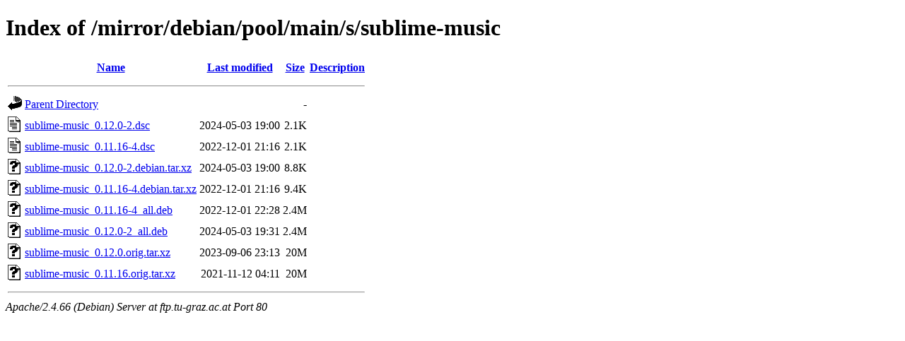

--- FILE ---
content_type: text/html;charset=UTF-8
request_url: http://ftp.tu-graz.ac.at/mirror/debian/pool/main/s/sublime-music/?C=S;O=A
body_size: 674
content:
<!DOCTYPE HTML PUBLIC "-//W3C//DTD HTML 4.01//EN" "http://www.w3.org/TR/html4/strict.dtd">
<html>
 <head>
  <title>Index of /mirror/debian/pool/main/s/sublime-music</title>
 </head>
 <body>
<h1>Index of /mirror/debian/pool/main/s/sublime-music</h1>
  <table>
   <tr><th valign="top"><img src="/icons/blank.gif" alt="[ICO]"></th><th><a href="?C=N;O=A">Name</a></th><th><a href="?C=M;O=A">Last modified</a></th><th><a href="?C=S;O=D">Size</a></th><th><a href="?C=D;O=A">Description</a></th></tr>
   <tr><th colspan="5"><hr></th></tr>
<tr><td valign="top"><img src="/icons/back.gif" alt="[PARENTDIR]"></td><td><a href="/mirror/debian/pool/main/s/">Parent Directory</a></td><td>&nbsp;</td><td align="right">  - </td><td>&nbsp;</td></tr>
<tr><td valign="top"><img src="/icons/text.gif" alt="[TXT]"></td><td><a href="sublime-music_0.12.0-2.dsc">sublime-music_0.12.0-2.dsc</a></td><td align="right">2024-05-03 19:00  </td><td align="right">2.1K</td><td>&nbsp;</td></tr>
<tr><td valign="top"><img src="/icons/text.gif" alt="[TXT]"></td><td><a href="sublime-music_0.11.16-4.dsc">sublime-music_0.11.16-4.dsc</a></td><td align="right">2022-12-01 21:16  </td><td align="right">2.1K</td><td>&nbsp;</td></tr>
<tr><td valign="top"><img src="/icons/unknown.gif" alt="[   ]"></td><td><a href="sublime-music_0.12.0-2.debian.tar.xz">sublime-music_0.12.0-2.debian.tar.xz</a></td><td align="right">2024-05-03 19:00  </td><td align="right">8.8K</td><td>&nbsp;</td></tr>
<tr><td valign="top"><img src="/icons/unknown.gif" alt="[   ]"></td><td><a href="sublime-music_0.11.16-4.debian.tar.xz">sublime-music_0.11.16-4.debian.tar.xz</a></td><td align="right">2022-12-01 21:16  </td><td align="right">9.4K</td><td>&nbsp;</td></tr>
<tr><td valign="top"><img src="/icons/unknown.gif" alt="[   ]"></td><td><a href="sublime-music_0.11.16-4_all.deb">sublime-music_0.11.16-4_all.deb</a></td><td align="right">2022-12-01 22:28  </td><td align="right">2.4M</td><td>&nbsp;</td></tr>
<tr><td valign="top"><img src="/icons/unknown.gif" alt="[   ]"></td><td><a href="sublime-music_0.12.0-2_all.deb">sublime-music_0.12.0-2_all.deb</a></td><td align="right">2024-05-03 19:31  </td><td align="right">2.4M</td><td>&nbsp;</td></tr>
<tr><td valign="top"><img src="/icons/unknown.gif" alt="[   ]"></td><td><a href="sublime-music_0.12.0.orig.tar.xz">sublime-music_0.12.0.orig.tar.xz</a></td><td align="right">2023-09-06 23:13  </td><td align="right"> 20M</td><td>&nbsp;</td></tr>
<tr><td valign="top"><img src="/icons/unknown.gif" alt="[   ]"></td><td><a href="sublime-music_0.11.16.orig.tar.xz">sublime-music_0.11.16.orig.tar.xz</a></td><td align="right">2021-11-12 04:11  </td><td align="right"> 20M</td><td>&nbsp;</td></tr>
   <tr><th colspan="5"><hr></th></tr>
</table>
<address>Apache/2.4.66 (Debian) Server at ftp.tu-graz.ac.at Port 80</address>
</body></html>
